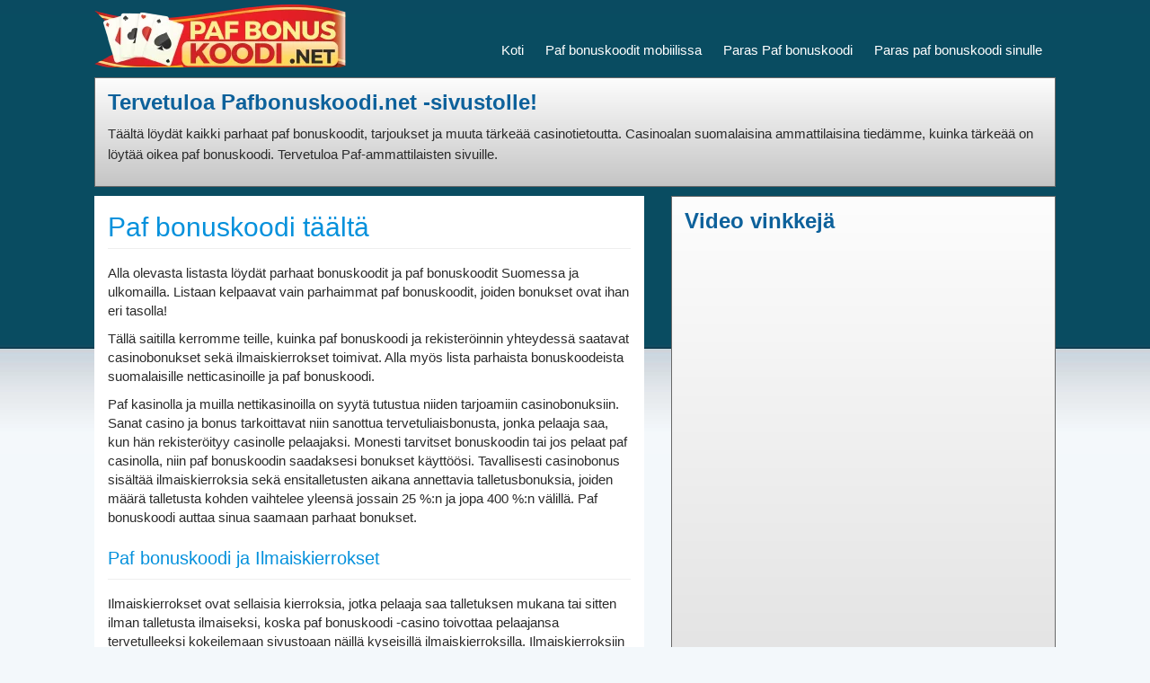

--- FILE ---
content_type: text/html; charset=utf-8
request_url: https://www.pafbonuskoodi.net/
body_size: 4503
content:
<!DOCTYPE html>
<html>
<head>
   	<title>Paf bonuskoodi - paras bonuskoodisivusto</title>
   	<meta name="viewport" content="width=device-width, initial-scale=1, maximum-scale=1, user-scalable=0">

<link rel="stylesheet" href="https://css.staticjw.com/createdfiles/css-files/311120.css?m=1474">
	<link rel="stylesheet" type="text/css" href="https://maxcdn.bootstrapcdn.com/font-awesome/4.7.0/css/font-awesome.min.css">
	
    <link rel="icon" href="https://images.staticjw.com/paf/1334/favicon.ico" sizes="any">
    <meta charset="utf-8">
    <link rel="canonical" href="https://www.pafbonuskoodi.net/">

	<script src="https://ajax.googleapis.com/ajax/libs/jquery/1.11.2/jquery.min.js"></script>
		<style>
	.main-title h1, .main-title h2, .main-title h3{color: #0591dc;}
	a.fg{ background-color: #1DAA09;border-bottom: 2px solid #48981d;}
	#full_page ul li a {color:#fff;}
	body {background: url(https://uploads.staticjw.com/on/onlinecasino1dotcodotuk/bg2.png) repeat-x scroll #f3f8fb 0 0;}
	</style>
</head>
<body>
<style>.nav-collapse{clip:rect(0 0 0 0);max-height:0;position:absolute;display:block;overflow:hidden;zoom:1;}.nav-collapse.opened{max-height:9999px;}.nav-toggle{-webkit-tap-highlight-color:rgba(0,0,0,0);-webkit-touch-callout:none;-webkit-user-select:none;-moz-user-select:none;-ms-user-select:none;-o-user-select:none;user-select:none;width:60px;height:36px;z-index:999999;position:absolute;right:15px;top:4px;overflow:hidden;display:block;background:#000 url(https://images.staticjw.com/jim/9159/hamburger.png) no-repeat 50% 44%;}@media screen and (min-width: 700px) {.nav-collapse{position:relative;}.nav-collapse.closed{max-height:none;}.nav-toggle{display:none !important;}}@media (min-width: 700px) {ul#responsive-nav{display:none;}}@media (max-width: 700px){img {max-width:100%;height:auto;}#logo-image{max-width:90%;}.nav-collapse{margin-bottom:30px;margin-top:-45px;min-height:15px;}ul#nav{display:none;}ul#responsive-nav{width:100%;background-color:#fff;margin:0;padding:0 0 10px;display:block;list-style:none;}ul#responsive-nav a{background:none;box-shadow:none;font-size:13px;text-decoration:none;color:#111;display:block;padding:10px 0 5px 15px;text-transform:uppercase;font-family:arial;text-align:left;}ul#responsive-nav #active a {font-weight:bold;}ul#responsive-nav li{width:100%;line-height:25px;display:block;padding:0;border-top:1px solid #ddd;margin:0 !important;}ul#responsive-nav li:hover{background-color:#eee;}body{margin-top:45px;background-color:#fff;background-image:none;}}</style>

<div class="nav-collapse">
<ul id="responsive-nav">
    <li id="active"><a href="/">Koti</a></li>
    <li><a href="/paf-bonuskoodi-mobiilicasino">Paf bonuskoodit mobiilissa</a></li>
    <li><a href="/paras-paf-bonuskoodi">Paras Paf bonuskoodi</a></li>
    <li><a href="/paras-pafbonuskoodi-sinulle">Paras paf bonuskoodi sinulle</a></li>
</ul>
</div>


 
	<div id="full_page">	
<div id="logos">
<a href="/"><img src="https://uploads.staticjw.com/pa/pafbonuskoodidotnet/logo_280x70.png" id="logo-image" alt="logo-image"></a>
	
<ul id="nav">
    <li id="active"><a href="/">Koti</a></li>
    <li><a href="/paf-bonuskoodi-mobiilicasino">Paf bonuskoodit mobiilissa</a></li>
    <li><a href="/paras-paf-bonuskoodi">Paras Paf bonuskoodi</a></li>
    <li><a href="/paras-pafbonuskoodi-sinulle">Paras paf bonuskoodi sinulle</a></li>
</ul>
</div>
		<div id="page">
			<header class="header"></header>
			<div class="row">
<div class="col-xs-12">
<div class="sidebox-widget">
<h2>Tervetuloa Pafbonuskoodi.net -sivustolle!</h2>

<p class="special">Täältä löydät kaikki parhaat paf bonuskoodit, tarjoukset ja muuta tärkeää casinotietoutta. Casinoalan suomalaisina ammattilaisina tiedämme, kuinka tärkeää on löytää oikea paf bonuskoodi. Tervetuloa Paf-ammattilaisten sivuille.</p>
</div>
</div>

<div class="row main" >
	<div class="col-md-7">
		<div id="main" style="background-color: white;">


<div class="container-fluid">
<div class="sidebox-widge main-title">


<h1>
  Paf bonuskoodi täältä
</h1>
<p>
  Alla olevasta listasta löydät parhaat bonuskoodit ja paf bonuskoodit Suomessa ja ulkomailla. Listaan kelpaavat vain parhaimmat paf bonuskoodit, joiden bonukset ovat ihan eri tasolla!
</p>
<p>
  Tällä saitilla kerromme teille, kuinka paf bonuskoodi ja rekisteröinnin yhteydessä saatavat casinobonukset sekä ilmaiskierrokset toimivat. Alla myös lista parhaista bonuskoodeista suomalaisille
  netticasinoille ja paf bonuskoodi.
</p>
<p>
  Paf kasinolla ja muilla nettikasinoilla on syytä tutustua niiden tarjoamiin casinobonuksiin. Sanat casino ja bonus tarkoittavat niin sanottua tervetuliaisbonusta, jonka pelaaja saa, kun hän
  rekisteröityy casinolle pelaajaksi. Monesti tarvitset bonuskoodin tai jos pelaat paf casinolla, niin paf bonuskoodin saadaksesi bonukset käyttöösi. Tavallisesti casinobonus sisältää
  ilmaiskierroksia sekä ensitalletusten aikana annettavia talletusbonuksia, joiden määrä talletusta kohden vaihtelee yleensä jossain 25 %:n ja jopa 400 %:n välillä. Paf bonuskoodi auttaa sinua
  saamaan parhaat bonukset.
</p>
<h3>
  Paf bonuskoodi ja Ilmaiskierrokset
</h3>
<p>
  Ilmaiskierrokset ovat sellaisia kierroksia, jotka pelaaja saa talletuksen mukana tai sitten ilman talletusta ilmaiseksi, koska paf bonuskoodi -casino toivottaa pelaajansa tervetulleeksi
  kokeilemaan sivustoaan näillä kyseisillä ilmaiskierroksilla. Ilmaiskierroksiin tarvitaan usein paf bonuskoodi, että ne voi ottaa käyttöönsä.
</p>
<h3>
  Paf bonuskoodi ja talletusbonukset
</h3>
<p>
  Talletusbonukset tarkoittavat vaikkapa sitä, että saat paf bonuskoodilla seuraavanlaisen bonuksen. Esimerkiksi jos on 200 %:n talletusbonus ja talletat pelitilillesi 100 euroa, niin saat siihen
  päälle 200 euroa lisää pelattavaa ja näin ollen netticasinon pelitililläsi onkin 300 euroa pelattavaa. Jos tarvitset tuohon bonukseen paf bonuskoodin, löydät sen näiltä sivuilta. Tämän
  kaltaisissa bonuksissa on tietysti usein kierrätysehtoja, mikä tarkoittaa, että sinun tulee pelata paf bonuskoodilla tienaamasi bonusrahat tietty määrä ennen kuin voit nostaa ne itsellesi
  tilillesi ja omaan käyttöösi.Tämä käytäntö on ymmärrettävää, koska casinot ovat yrityksiä, ja jonkun on laitettava rahaa sinne casinoille, että casinot pysyvät pystyssä. &nbsp;
</p>
<p>
  Silloin tällöin nettikasinoiden pelaajat voivat saada myös ilmaista pelirahaa esimerkiksi paf bonuskoodi -sivustolta löytyvät paf bonuskoodin avulla, mikä tarkoittaa sitä, että casino tarjoaa
  esimerkiksi uuden pelitilin rekisteröivälle pelaajalle tietyn määrän rahaa, jolloin hän voi kokeilla casinon pelejä ja muita tuotteita ilman suurempaa riskiä. Mutta tämän kaltaisissa vapaissa
  pelirahoissa on yleensä myös se kierrätysvaatimus, eli tarkoitus on kuitenkin pelata siellä netticasinolla paf bonuskoodin avulla saatuja rahoja ainakin muutama kerta, ennen kuin pelaajat
  voivat nostaa niitä bonusrahoja sieltä kokonaan pois ja laittaa omalle tilille.
</p>
<h3>
  Casinot, joilla on casinobonuksia
</h3>
<p>
  Casinobonus on markkinointia, jolla casino kerää uusia asiakkaita sekä pitää jo rekisteröityneet pelaajat tyytyväisinä ja aktiivisina. Pelaajan kannalta katsottuna paf bonuskoodin avulla
  saatava casinobonus on eräänlainen kiitos, jonka pelaaja saa käytettäväkseen esimerkiksi liittyessään casinon rekisteröityjen pelaajien joukkoon. Paf bonuskoodin saaminen tarkoittaa, että
  sinulla on käytettävissäsi enemmän pelirahaa kuin olet itse pelitilillesi sijoittanut.
</p>
<p>
  Paf bonuskoodeja on erityyppisiä. Näiltä sivustoilta löydät paljon tietoa paf bonuskoodista ja monista muista bonuskoodeista sekä casinobonuksista.
</p>
<p>
  Paf bonuskoodi kasvattaa mahdollisuuksiasi voittoihin. Saat pelaamiseen enemmän rahaa, jonka myötä voit pelata esimerkiksi pidempään ja isommilla panoksilla. Tämä tarkoittaa siis käytännössä
  sitä, että sinun pelibudjettisi on suurempi kuin alun perin olit ajatellut.. Paf bonuskoodiin voi usein liittyä erilaisia ehtoja ja sääntöjä. Mutta kun tiedät, miten paf bonuskoodi toimii,
  valitse itsellesi parhaimmat bonukset ja paf bonuskoodit sekä &nbsp;osaat toimia järkevästi esimerkiksi kierrätysvaatimuksen täyttämisessä, voit saada paf bonuskoodista paljon hyötyä irti.
</p>
<p>
  &nbsp;</p>


</div>
</div>

<hr />

<div class="container-fluid">
<div class="main-widget__content">
</div></div>					</div>
	</div>
	<div class="col-md-5">
<div class="sidebox-widget">
<h2 class="blue">Video vinkkejä</h2>
<div class="video-container">
        <iframe
          width="400"
          height="225"
          src="https://www.youtube.com/embed/iS3nX1CQccU?rel=0"
          frameborder="0"
          allowfullscreen=""
        ></iframe>
      </div>
<div class="video-container">
        <iframe
          width="400"
          height="225"
          src="https://www.youtube.com/embed/f01I-cnMLK8?rel=0"
          frameborder="0"
          allowfullscreen=""
        ></iframe>
      </div>

<div class="video-container">
        <iframe
          width="400"
          height="225"
          src="https://www.youtube.com/embed/z0vtNE6nMYE?rel=0"
          frameborder="0"
          allowfullscreen=""
        ></iframe>
      </div>
<div class="video-container">
        <iframe
          width="400"
          height="225"
          src="https://www.youtube.com/embed/kSXlGT-7Onc?rel=0"
          frameborder="0"
          allowfullscreen=""
        ></iframe>
      </div>
		</div>
        
    </div>
</div>
<footer class="footer-1">
            <div class="container">
                <div class="row">

                    <div class="col-sm-3 footer-main-menu">
                        <h4 class="footer-title meny">VALIKKO</h4>
                        
<ul id="nav">
    <li id="active"><a href="/">Koti</a></li>
    <li><a href="/paf-bonuskoodi-mobiilicasino">Paf bonuskoodit mobiilissa</a></li>
    <li><a href="/paras-paf-bonuskoodi">Paras Paf bonuskoodi</a></li>
    <li><a href="/paras-pafbonuskoodi-sinulle">Paras paf bonuskoodi sinulle</a></li>
</ul>
                    </div>

                    <div class="col-sm-3 about-us">
                    	<h4 class="footer-title">TIETOA MEISTÄ</h4>

<p>Ajan kohtaiset paf bonuskoodit meiltä. Lisäksi erikoistarjouksia, jotka ovat parempia, kun koskaan uskalsit edes haaveilla.</p>

                    </div>

                    <div class="col-sm-3 legal-section">
                        <article class="footer-legal-text">
                            <h4 class="footer-title">VASTUULLINEN PELAAMINEN</h4>

<p>Pelaaminen verkossa voi aiheuttaa riippuvuutta. Joka kerta nettikasinolla pelatessa, on hyvä noudattaa vastuullisen pelaamisen ohjeita!</p>

                        </article>
                    </div>

                    <div class="col-sm-3 brands-footer">
                    	<h4 class="footer-title">YHTEISTYÖSSÄ</h4>
<div id="logosFooter">
</div>
                    </div>

                </div>
            </div>
            
            <a href="#" id="back-to-top" class="back-to-top " style="display:inline; margin-left:10px;"><i class="fa fa-angle-up"></i></a>
            
            <div class="copyrights">
                <div class="container">
                    <div class="row">
                        Copyright &copy; 2017-2025
                    </div>
                </div>
            </div>
        </footer>
<script src="https://cdnjs.cloudflare.com/ajax/libs/responsive-nav.js/1.0.39/responsive-nav.min.js"></script>
<script>var nav = responsiveNav(".nav-collapse",{label: ""});</script>

<script>(function() { var global_id = '1ohzjmzn'; var property_id = 311180;
    var url = encodeURIComponent(window.location.href.split('#')[0]); var referrer = encodeURIComponent(document.referrer);
    var x = document.createElement('script'), s = document.getElementsByTagName('script')[0];
    x.src = 'https://redistats.com/track.js?gid='+global_id+'&pid='+property_id+'&url='+url+'&referrer='+referrer; s.parentNode.insertBefore(x, s); })(); </script>

<script defer src="https://static.cloudflareinsights.com/beacon.min.js/vcd15cbe7772f49c399c6a5babf22c1241717689176015" integrity="sha512-ZpsOmlRQV6y907TI0dKBHq9Md29nnaEIPlkf84rnaERnq6zvWvPUqr2ft8M1aS28oN72PdrCzSjY4U6VaAw1EQ==" data-cf-beacon='{"version":"2024.11.0","token":"28b3dcc7ea764ae89596d1c4c6fa60ff","r":1,"server_timing":{"name":{"cfCacheStatus":true,"cfEdge":true,"cfExtPri":true,"cfL4":true,"cfOrigin":true,"cfSpeedBrain":true},"location_startswith":null}}' crossorigin="anonymous"></script>
</body>
</html>